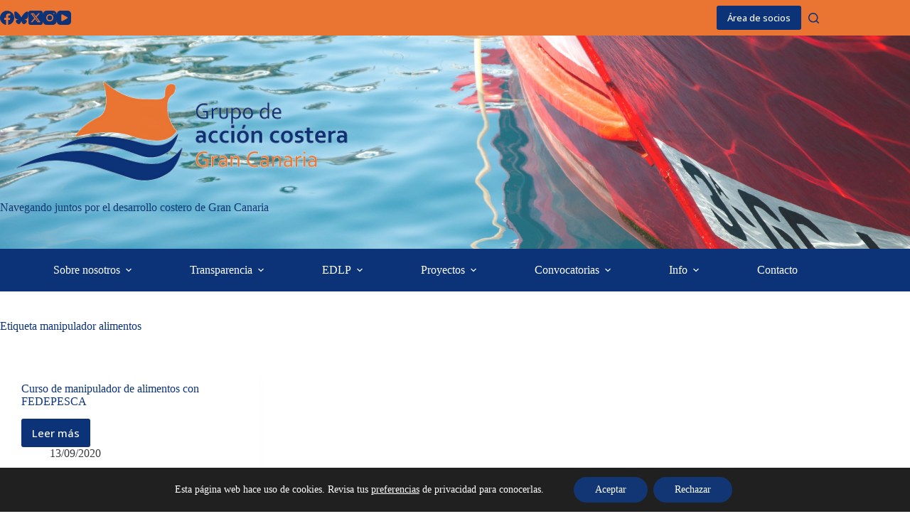

--- FILE ---
content_type: text/css
request_url: https://www.gacgrancanaria.com/wp-content/themes/blocksy-child/style.css?ver=6.9
body_size: -54
content:
/**
 * Theme Name: GAC Gran Canaria
 * Description: Blocksy Child theme
 * Author: Contubernio Digital
 * Template: blocksy
 * Text Domain: blocksy
 */

